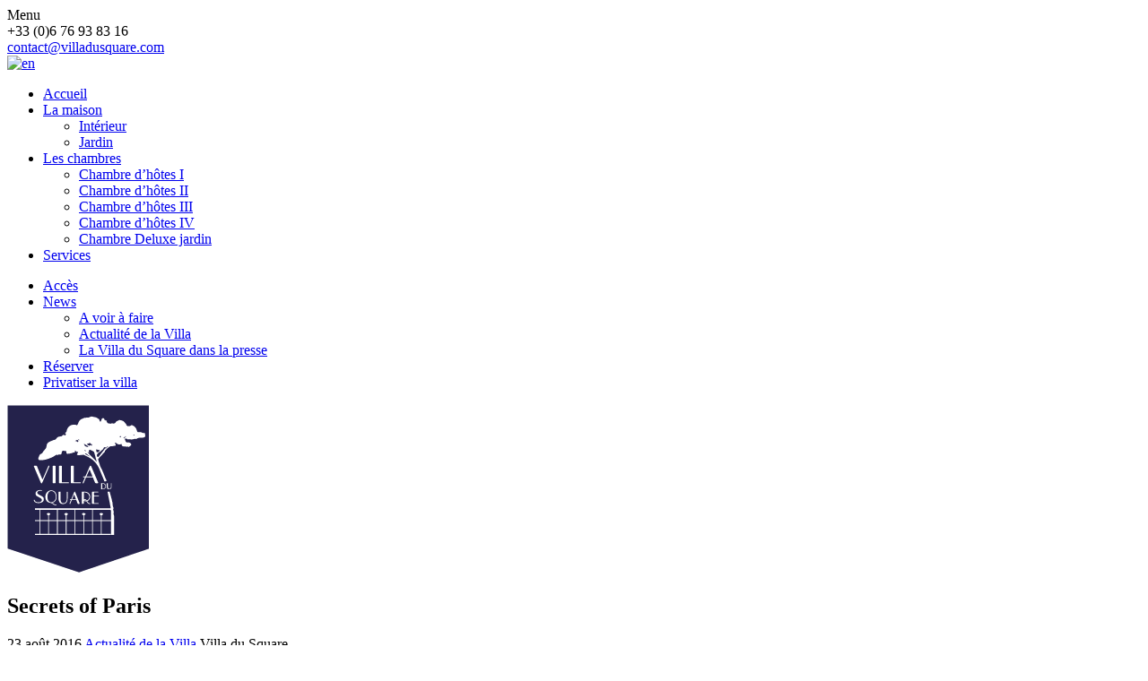

--- FILE ---
content_type: text/html; charset=UTF-8
request_url: https://villadusquare.com/secrets-of-paris/
body_size: 7747
content:
<!DOCTYPE html>
<html lang="fr-FR"> 
<head>
<meta charset="UTF-8" />
<meta name="viewport" content="width=device-width, initial-scale=1.0" />
<title>Secrets of Paris - Villa du Square</title>  
<meta name="description" content="C'est le plus ancien site en anglais sur Paris qui donne des informations super utiles sur la capitale, sur les expos, la littérature...si vous maitrisez la langue de ... "/>
<!--[if lt IE 9]>
<script src="https://villadusquare.com/wp-content/themes/wplab2/js/html5.js" type="text/javascript"></script>
<![endif]-->
<meta name='robots' content='max-image-preview:large' />
<link rel='dns-prefetch' href='//ajax.googleapis.com' />
<script type="text/javascript">
window._wpemojiSettings = {"baseUrl":"https:\/\/s.w.org\/images\/core\/emoji\/14.0.0\/72x72\/","ext":".png","svgUrl":"https:\/\/s.w.org\/images\/core\/emoji\/14.0.0\/svg\/","svgExt":".svg","source":{"concatemoji":"https:\/\/villadusquare.com\/wp-includes\/js\/wp-emoji-release.min.js?ver=6.1.9"}};
/*! This file is auto-generated */
!function(e,a,t){var n,r,o,i=a.createElement("canvas"),p=i.getContext&&i.getContext("2d");function s(e,t){var a=String.fromCharCode,e=(p.clearRect(0,0,i.width,i.height),p.fillText(a.apply(this,e),0,0),i.toDataURL());return p.clearRect(0,0,i.width,i.height),p.fillText(a.apply(this,t),0,0),e===i.toDataURL()}function c(e){var t=a.createElement("script");t.src=e,t.defer=t.type="text/javascript",a.getElementsByTagName("head")[0].appendChild(t)}for(o=Array("flag","emoji"),t.supports={everything:!0,everythingExceptFlag:!0},r=0;r<o.length;r++)t.supports[o[r]]=function(e){if(p&&p.fillText)switch(p.textBaseline="top",p.font="600 32px Arial",e){case"flag":return s([127987,65039,8205,9895,65039],[127987,65039,8203,9895,65039])?!1:!s([55356,56826,55356,56819],[55356,56826,8203,55356,56819])&&!s([55356,57332,56128,56423,56128,56418,56128,56421,56128,56430,56128,56423,56128,56447],[55356,57332,8203,56128,56423,8203,56128,56418,8203,56128,56421,8203,56128,56430,8203,56128,56423,8203,56128,56447]);case"emoji":return!s([129777,127995,8205,129778,127999],[129777,127995,8203,129778,127999])}return!1}(o[r]),t.supports.everything=t.supports.everything&&t.supports[o[r]],"flag"!==o[r]&&(t.supports.everythingExceptFlag=t.supports.everythingExceptFlag&&t.supports[o[r]]);t.supports.everythingExceptFlag=t.supports.everythingExceptFlag&&!t.supports.flag,t.DOMReady=!1,t.readyCallback=function(){t.DOMReady=!0},t.supports.everything||(n=function(){t.readyCallback()},a.addEventListener?(a.addEventListener("DOMContentLoaded",n,!1),e.addEventListener("load",n,!1)):(e.attachEvent("onload",n),a.attachEvent("onreadystatechange",function(){"complete"===a.readyState&&t.readyCallback()})),(e=t.source||{}).concatemoji?c(e.concatemoji):e.wpemoji&&e.twemoji&&(c(e.twemoji),c(e.wpemoji)))}(window,document,window._wpemojiSettings);
</script>
<style type="text/css">
img.wp-smiley,
img.emoji {
	display: inline !important;
	border: none !important;
	box-shadow: none !important;
	height: 1em !important;
	width: 1em !important;
	margin: 0 0.07em !important;
	vertical-align: -0.1em !important;
	background: none !important;
	padding: 0 !important;
}
</style>
	<link rel='stylesheet' id='wp-block-library-css' href='https://villadusquare.com/wp-includes/css/dist/block-library/style.min.css?ver=6.1.9' type='text/css' media='all' />
<link rel='stylesheet' id='classic-theme-styles-css' href='https://villadusquare.com/wp-includes/css/classic-themes.min.css?ver=1' type='text/css' media='all' />
<style id='global-styles-inline-css' type='text/css'>
body{--wp--preset--color--black: #000000;--wp--preset--color--cyan-bluish-gray: #abb8c3;--wp--preset--color--white: #ffffff;--wp--preset--color--pale-pink: #f78da7;--wp--preset--color--vivid-red: #cf2e2e;--wp--preset--color--luminous-vivid-orange: #ff6900;--wp--preset--color--luminous-vivid-amber: #fcb900;--wp--preset--color--light-green-cyan: #7bdcb5;--wp--preset--color--vivid-green-cyan: #00d084;--wp--preset--color--pale-cyan-blue: #8ed1fc;--wp--preset--color--vivid-cyan-blue: #0693e3;--wp--preset--color--vivid-purple: #9b51e0;--wp--preset--gradient--vivid-cyan-blue-to-vivid-purple: linear-gradient(135deg,rgba(6,147,227,1) 0%,rgb(155,81,224) 100%);--wp--preset--gradient--light-green-cyan-to-vivid-green-cyan: linear-gradient(135deg,rgb(122,220,180) 0%,rgb(0,208,130) 100%);--wp--preset--gradient--luminous-vivid-amber-to-luminous-vivid-orange: linear-gradient(135deg,rgba(252,185,0,1) 0%,rgba(255,105,0,1) 100%);--wp--preset--gradient--luminous-vivid-orange-to-vivid-red: linear-gradient(135deg,rgba(255,105,0,1) 0%,rgb(207,46,46) 100%);--wp--preset--gradient--very-light-gray-to-cyan-bluish-gray: linear-gradient(135deg,rgb(238,238,238) 0%,rgb(169,184,195) 100%);--wp--preset--gradient--cool-to-warm-spectrum: linear-gradient(135deg,rgb(74,234,220) 0%,rgb(151,120,209) 20%,rgb(207,42,186) 40%,rgb(238,44,130) 60%,rgb(251,105,98) 80%,rgb(254,248,76) 100%);--wp--preset--gradient--blush-light-purple: linear-gradient(135deg,rgb(255,206,236) 0%,rgb(152,150,240) 100%);--wp--preset--gradient--blush-bordeaux: linear-gradient(135deg,rgb(254,205,165) 0%,rgb(254,45,45) 50%,rgb(107,0,62) 100%);--wp--preset--gradient--luminous-dusk: linear-gradient(135deg,rgb(255,203,112) 0%,rgb(199,81,192) 50%,rgb(65,88,208) 100%);--wp--preset--gradient--pale-ocean: linear-gradient(135deg,rgb(255,245,203) 0%,rgb(182,227,212) 50%,rgb(51,167,181) 100%);--wp--preset--gradient--electric-grass: linear-gradient(135deg,rgb(202,248,128) 0%,rgb(113,206,126) 100%);--wp--preset--gradient--midnight: linear-gradient(135deg,rgb(2,3,129) 0%,rgb(40,116,252) 100%);--wp--preset--duotone--dark-grayscale: url('#wp-duotone-dark-grayscale');--wp--preset--duotone--grayscale: url('#wp-duotone-grayscale');--wp--preset--duotone--purple-yellow: url('#wp-duotone-purple-yellow');--wp--preset--duotone--blue-red: url('#wp-duotone-blue-red');--wp--preset--duotone--midnight: url('#wp-duotone-midnight');--wp--preset--duotone--magenta-yellow: url('#wp-duotone-magenta-yellow');--wp--preset--duotone--purple-green: url('#wp-duotone-purple-green');--wp--preset--duotone--blue-orange: url('#wp-duotone-blue-orange');--wp--preset--font-size--small: 13px;--wp--preset--font-size--medium: 20px;--wp--preset--font-size--large: 36px;--wp--preset--font-size--x-large: 42px;--wp--preset--spacing--20: 0.44rem;--wp--preset--spacing--30: 0.67rem;--wp--preset--spacing--40: 1rem;--wp--preset--spacing--50: 1.5rem;--wp--preset--spacing--60: 2.25rem;--wp--preset--spacing--70: 3.38rem;--wp--preset--spacing--80: 5.06rem;}:where(.is-layout-flex){gap: 0.5em;}body .is-layout-flow > .alignleft{float: left;margin-inline-start: 0;margin-inline-end: 2em;}body .is-layout-flow > .alignright{float: right;margin-inline-start: 2em;margin-inline-end: 0;}body .is-layout-flow > .aligncenter{margin-left: auto !important;margin-right: auto !important;}body .is-layout-constrained > .alignleft{float: left;margin-inline-start: 0;margin-inline-end: 2em;}body .is-layout-constrained > .alignright{float: right;margin-inline-start: 2em;margin-inline-end: 0;}body .is-layout-constrained > .aligncenter{margin-left: auto !important;margin-right: auto !important;}body .is-layout-constrained > :where(:not(.alignleft):not(.alignright):not(.alignfull)){max-width: var(--wp--style--global--content-size);margin-left: auto !important;margin-right: auto !important;}body .is-layout-constrained > .alignwide{max-width: var(--wp--style--global--wide-size);}body .is-layout-flex{display: flex;}body .is-layout-flex{flex-wrap: wrap;align-items: center;}body .is-layout-flex > *{margin: 0;}:where(.wp-block-columns.is-layout-flex){gap: 2em;}.has-black-color{color: var(--wp--preset--color--black) !important;}.has-cyan-bluish-gray-color{color: var(--wp--preset--color--cyan-bluish-gray) !important;}.has-white-color{color: var(--wp--preset--color--white) !important;}.has-pale-pink-color{color: var(--wp--preset--color--pale-pink) !important;}.has-vivid-red-color{color: var(--wp--preset--color--vivid-red) !important;}.has-luminous-vivid-orange-color{color: var(--wp--preset--color--luminous-vivid-orange) !important;}.has-luminous-vivid-amber-color{color: var(--wp--preset--color--luminous-vivid-amber) !important;}.has-light-green-cyan-color{color: var(--wp--preset--color--light-green-cyan) !important;}.has-vivid-green-cyan-color{color: var(--wp--preset--color--vivid-green-cyan) !important;}.has-pale-cyan-blue-color{color: var(--wp--preset--color--pale-cyan-blue) !important;}.has-vivid-cyan-blue-color{color: var(--wp--preset--color--vivid-cyan-blue) !important;}.has-vivid-purple-color{color: var(--wp--preset--color--vivid-purple) !important;}.has-black-background-color{background-color: var(--wp--preset--color--black) !important;}.has-cyan-bluish-gray-background-color{background-color: var(--wp--preset--color--cyan-bluish-gray) !important;}.has-white-background-color{background-color: var(--wp--preset--color--white) !important;}.has-pale-pink-background-color{background-color: var(--wp--preset--color--pale-pink) !important;}.has-vivid-red-background-color{background-color: var(--wp--preset--color--vivid-red) !important;}.has-luminous-vivid-orange-background-color{background-color: var(--wp--preset--color--luminous-vivid-orange) !important;}.has-luminous-vivid-amber-background-color{background-color: var(--wp--preset--color--luminous-vivid-amber) !important;}.has-light-green-cyan-background-color{background-color: var(--wp--preset--color--light-green-cyan) !important;}.has-vivid-green-cyan-background-color{background-color: var(--wp--preset--color--vivid-green-cyan) !important;}.has-pale-cyan-blue-background-color{background-color: var(--wp--preset--color--pale-cyan-blue) !important;}.has-vivid-cyan-blue-background-color{background-color: var(--wp--preset--color--vivid-cyan-blue) !important;}.has-vivid-purple-background-color{background-color: var(--wp--preset--color--vivid-purple) !important;}.has-black-border-color{border-color: var(--wp--preset--color--black) !important;}.has-cyan-bluish-gray-border-color{border-color: var(--wp--preset--color--cyan-bluish-gray) !important;}.has-white-border-color{border-color: var(--wp--preset--color--white) !important;}.has-pale-pink-border-color{border-color: var(--wp--preset--color--pale-pink) !important;}.has-vivid-red-border-color{border-color: var(--wp--preset--color--vivid-red) !important;}.has-luminous-vivid-orange-border-color{border-color: var(--wp--preset--color--luminous-vivid-orange) !important;}.has-luminous-vivid-amber-border-color{border-color: var(--wp--preset--color--luminous-vivid-amber) !important;}.has-light-green-cyan-border-color{border-color: var(--wp--preset--color--light-green-cyan) !important;}.has-vivid-green-cyan-border-color{border-color: var(--wp--preset--color--vivid-green-cyan) !important;}.has-pale-cyan-blue-border-color{border-color: var(--wp--preset--color--pale-cyan-blue) !important;}.has-vivid-cyan-blue-border-color{border-color: var(--wp--preset--color--vivid-cyan-blue) !important;}.has-vivid-purple-border-color{border-color: var(--wp--preset--color--vivid-purple) !important;}.has-vivid-cyan-blue-to-vivid-purple-gradient-background{background: var(--wp--preset--gradient--vivid-cyan-blue-to-vivid-purple) !important;}.has-light-green-cyan-to-vivid-green-cyan-gradient-background{background: var(--wp--preset--gradient--light-green-cyan-to-vivid-green-cyan) !important;}.has-luminous-vivid-amber-to-luminous-vivid-orange-gradient-background{background: var(--wp--preset--gradient--luminous-vivid-amber-to-luminous-vivid-orange) !important;}.has-luminous-vivid-orange-to-vivid-red-gradient-background{background: var(--wp--preset--gradient--luminous-vivid-orange-to-vivid-red) !important;}.has-very-light-gray-to-cyan-bluish-gray-gradient-background{background: var(--wp--preset--gradient--very-light-gray-to-cyan-bluish-gray) !important;}.has-cool-to-warm-spectrum-gradient-background{background: var(--wp--preset--gradient--cool-to-warm-spectrum) !important;}.has-blush-light-purple-gradient-background{background: var(--wp--preset--gradient--blush-light-purple) !important;}.has-blush-bordeaux-gradient-background{background: var(--wp--preset--gradient--blush-bordeaux) !important;}.has-luminous-dusk-gradient-background{background: var(--wp--preset--gradient--luminous-dusk) !important;}.has-pale-ocean-gradient-background{background: var(--wp--preset--gradient--pale-ocean) !important;}.has-electric-grass-gradient-background{background: var(--wp--preset--gradient--electric-grass) !important;}.has-midnight-gradient-background{background: var(--wp--preset--gradient--midnight) !important;}.has-small-font-size{font-size: var(--wp--preset--font-size--small) !important;}.has-medium-font-size{font-size: var(--wp--preset--font-size--medium) !important;}.has-large-font-size{font-size: var(--wp--preset--font-size--large) !important;}.has-x-large-font-size{font-size: var(--wp--preset--font-size--x-large) !important;}
.wp-block-navigation a:where(:not(.wp-element-button)){color: inherit;}
:where(.wp-block-columns.is-layout-flex){gap: 2em;}
.wp-block-pullquote{font-size: 1.5em;line-height: 1.6;}
</style>
<link rel='stylesheet' id='wpml-blocks-css' href='https://villadusquare.com/wp-content/plugins/sitepress-multilingual-cms/dist/css/blocks/styles.css?ver=4.6.0' type='text/css' media='all' />
<link rel='stylesheet' id='contact-form-7-css' href='https://villadusquare.com/wp-content/plugins/contact-form-7/includes/css/styles.css?ver=5.7.4' type='text/css' media='all' />
<link rel='stylesheet' id='entypo-css' href='https://villadusquare.com/wp-content/themes/wplab2/css/entypo.css?ver=6.1.9' type='text/css' media='all' />
<link rel='stylesheet' id='flexslider-css' href='https://villadusquare.com/wp-content/themes/wplab2/css/flexslider.css?ver=6.1.9' type='text/css' media='all' />
<link rel='stylesheet' id='nivo-lightbox-css' href='https://villadusquare.com/wp-content/themes/wplab2/nivo-lightbox/nivo-lightbox.css?ver=6.1.9' type='text/css' media='all' />
<link rel='stylesheet' id='nivo-theme-css' href='https://villadusquare.com/wp-content/themes/wplab2/nivo-lightbox/themes/default/default.css?ver=6.1.9' type='text/css' media='all' />
<link rel='stylesheet' id='aristocss-css' href='https://villadusquare.com/wp-content/themes/wplab2/css_resa/aristo/aristo.css?ver=6.1.9' type='text/css' media='all' />
<link rel='stylesheet' id='wplab-style-css' href='https://villadusquare.com/wp-content/themes/wplab2/style.css?ver=6.1.9' type='text/css' media='all' />
<script type='text/javascript' src='//ajax.googleapis.com/ajax/libs/jquery/1.8.3/jquery.min.js?ver=1.8.3' id='jquery-js'></script>
<script type='text/javascript' src='//villadusquare.com/wp-content/plugins/sitepress-multilingual-cms/templates/language-switchers/legacy-dropdown/script.min.js?ver=1' id='wpml-legacy-dropdown-0-js'></script>
<script type='text/javascript' src='https://villadusquare.com/wp-content/themes/wplab2/js/jquery.fs.shifter.min.js?ver=6.1.9' id='shifter-js'></script>
<script type='text/javascript' src='https://villadusquare.com/wp-content/themes/wplab2/js/jquery.flexslider-min.js?ver=6.1.9' id='flexslider-js-js'></script>
<script type='text/javascript' src='https://villadusquare.com/wp-content/themes/wplab2/nivo-lightbox/nivo-lightbox.min.js?ver=6.1.9' id='nivo-js-js'></script>
<script type='text/javascript' src='https://villadusquare.com/wp-content/themes/wplab2/js/jquery.selectbox.min.js?ver=6.1.9' id='selectbox-js'></script>
<script type='text/javascript' src='https://villadusquare.com/wp-content/themes/wplab2/js/jquery-ui.custom.min.js?ver=6.1.9' id='uicustom-js'></script>
<script type='text/javascript' src='https://villadusquare.com/wp-content/themes/wplab2/js/scripts.js?ver=6.1.9' id='scripts-js'></script>
<link rel="https://api.w.org/" href="https://villadusquare.com/wp-json/" /><link rel="alternate" type="application/json" href="https://villadusquare.com/wp-json/wp/v2/posts/1210" /><link rel="canonical" href="https://villadusquare.com/secrets-of-paris/" />
<link rel="alternate" type="application/json+oembed" href="https://villadusquare.com/wp-json/oembed/1.0/embed?url=https%3A%2F%2Fvilladusquare.com%2Fsecrets-of-paris%2F" />
<link rel="alternate" type="text/xml+oembed" href="https://villadusquare.com/wp-json/oembed/1.0/embed?url=https%3A%2F%2Fvilladusquare.com%2Fsecrets-of-paris%2F&#038;format=xml" />
<link href='https://fonts.googleapis.com/css?family=Source+Sans+Pro:400,600,400italic,600italic' rel='stylesheet' type='text/css'>
<link href='https://fonts.googleapis.com/css?family=Open+Sans:600' rel='stylesheet' type='text/css'>
<link href='https://fonts.googleapis.com/css?family=Raleway' rel='stylesheet' type='text/css'>
<link rel="shortcut icon" type="image/png" href="https://villadusquare.com/wp-content/themes/wplab2/img/favicon.ico" />
<!-- Résa -->
<script type="text/javascript" src="https://villadusquare.com/wp-content/themes/wplab2/js/ui.datepicker-en-FR.js"></script>
<!-- Map -->
</head>
<body class="post-template-default single single-post postid-1210 single-format-standard shifter" role="document" itemscope="itemscope" itemtype="http://schema.org/WebPage" onLoad="initialize()">
<div class="shifter-page">
<div id="page" class="hfeed site">
<span class="shifter-handle">Menu</span>
<div class="top">
	<header id="masthead" class="site-header" role="banner" itemscope="itemscope" itemtype="http://schema.org/WPHeader">
		<div class="kontackt">
			<span class="entypo-phone"></span>
        	<span> +33 (0)6 76 93 83 16</span><br>
			<span id="mail" class="entypo-mail"></span>
			<a href="mailto:con&#116;a&#99;&#116;&#64;vil&#108;&#97;dus&#113;&#117;a&#114;&#101;.&#99;&#111;m" itemprop="email">
				co&#110;t&#97;&#99;&#116;&#64;vi&#108;&#108;&#97;d&#117;squ&#97;re&#46;co&#109;			</a>
		</div>
		<div id="lang" class="animated fadeInDown"><a href="https://villadusquare.com/en/secrets-of-paris/"><img src="https://villadusquare.com/wp-content/plugins/sitepress-multilingual-cms/res/flags/en.png" height="12" alt="en" width="18" /></a></div>
	
		<nav id="site-navigation" class="main-navigation left" role="navigation" itemscope="itemscope" itemtype="http://schema.org/SiteNavigationElement">
			<div class="nav"><ul id="menu-menu-1" class="menu"><li id="menu-item-43" class="menu-item menu-item-type-post_type menu-item-object-page menu-item-home menu-item-43"><a href="https://villadusquare.com/">Accueil</a></li>
<li id="menu-item-42" class="menu-item menu-item-type-post_type menu-item-object-page menu-item-has-children menu-item-42"><a href="https://villadusquare.com/maison-dhotes/">La maison</a>
<ul class="sub-menu">
	<li id="menu-item-703" class="menu-item menu-item-type-post_type menu-item-object-page menu-item-703"><a href="https://villadusquare.com/interieur/">Intérieur</a></li>
	<li id="menu-item-702" class="menu-item menu-item-type-post_type menu-item-object-page menu-item-702"><a href="https://villadusquare.com/exterieur/">Jardin</a></li>
</ul>
</li>
<li id="menu-item-41" class="menu-item menu-item-type-post_type menu-item-object-page menu-item-has-children menu-item-41"><a href="https://villadusquare.com/chambres-dhotes/">Les chambres</a>
<ul class="sub-menu">
	<li id="menu-item-90" class="menu-item menu-item-type-post_type menu-item-object-chambre-hotes menu-item-90"><a href="https://villadusquare.com/chambre-hotes/1/">Chambre d&rsquo;hôtes I</a></li>
	<li id="menu-item-89" class="menu-item menu-item-type-post_type menu-item-object-chambre-hotes menu-item-89"><a href="https://villadusquare.com/chambre-hotes/2/">Chambre d’hôtes II</a></li>
	<li id="menu-item-88" class="menu-item menu-item-type-post_type menu-item-object-chambre-hotes menu-item-88"><a href="https://villadusquare.com/chambre-hotes/3/">Chambre d&rsquo;hôtes III</a></li>
	<li id="menu-item-87" class="menu-item menu-item-type-post_type menu-item-object-chambre-hotes menu-item-87"><a href="https://villadusquare.com/chambre-hotes/4/">Chambre d&rsquo;hôtes IV</a></li>
	<li id="menu-item-86" class="menu-item menu-item-type-post_type menu-item-object-chambre-hotes menu-item-86"><a href="https://villadusquare.com/chambre-hotes/deluxe-jardin/">Chambre Deluxe jardin</a></li>
</ul>
</li>
<li id="menu-item-1173" class="menu-item menu-item-type-post_type menu-item-object-page menu-item-1173"><a href="https://villadusquare.com/service-hotes/">Services</a></li>
</ul></div> 
			<div class="clear"></div>
		</nav><!-- #site-navigation --> 
		<nav id="site-navigation2" class="main-navigation right" role="navigation" itemscope="itemscope" itemtype="http://schema.org/SiteNavigationElement">
			<div class="nav"><ul id="menu-menu-2" class="menu"><li id="menu-item-2476" class="menu-item menu-item-type-post_type menu-item-object-page menu-item-2476"><a href="https://villadusquare.com/acces/">Accès</a></li>
<li id="menu-item-1176" class="menu-item menu-item-type-custom menu-item-object-custom menu-item-has-children menu-item-1176"><a href="#">News</a>
<ul class="sub-menu">
	<li id="menu-item-47" class="menu-item menu-item-type-post_type menu-item-object-page menu-item-47"><a href="https://villadusquare.com/a-voir-a-faire/">A voir à faire</a></li>
	<li id="menu-item-1177" class="menu-item menu-item-type-taxonomy menu-item-object-category current-post-ancestor current-menu-parent current-post-parent menu-item-1177"><a href="https://villadusquare.com/category/info/">Actualité de la Villa</a></li>
	<li id="menu-item-1178" class="menu-item menu-item-type-taxonomy menu-item-object-category menu-item-1178"><a href="https://villadusquare.com/category/presse/">La Villa du Square dans la presse</a></li>
</ul>
</li>
<li id="menu-item-44" class="menu-item menu-item-type-post_type menu-item-object-page menu-item-44"><a href="https://villadusquare.com/reservation-tarifs/">Réserver</a></li>
<li id="menu-item-2474" class="space menu-item menu-item-type-post_type menu-item-object-page menu-item-2474"><a href="https://villadusquare.com/privatiser-maison-hotes-paris/">Privatiser la villa</a></li>
</ul></div> 
			<div class="clear"></div>
		</nav><!-- #site-navigation -->
			<div class="logo">
				<a href="https://villadusquare.com/" rel="home" title="Villa du Square" >
					<img id="villa" src="https://villadusquare.com/wp-content/themes/wplab2/img/logo-villa-du-square.png" alt="Maison d’hôtes d’exception &amp; chambres d&#039;hôtes à Paris" />
				</a>
			</div>
	</header><!-- #masthead -->  
</div> 


	
<div class="bgg"></div>
<div id="main" class="wrapper">
	<div id="primary" class="site-content grid">
		<div class="grid2-1">
			<main id="content" role="main" itemprop="mainContentOfPage" itemscope="itemscope" itemtype="http://schema.org/Blog">
				 
					<article id="post-1210" class="clearfix post-1210 post type-post status-publish format-standard hentry category-info"itemscope="itemscope" itemtype="http://schema.org/BlogPosting" itemprop="blogPost">
						<header class="entry-header">
							<h1 class="entry-title"itemprop="headline">
								Secrets of Paris 
							</h1>
							<div class="entry-meta">
								<time class="datekey updated entypo-clock" itemprop="datePublished" datetime="2016-08-23T09:38:27+01:00">
									23 août 2016								</time>
								<span class="cat entypo-archive" itemprop="articleSection">
									<a href="https://villadusquare.com/category/info/" rel="category tag">Actualité de la Villa</a>								</span>
																<span class="entry-author vcard" itemprop="author" itemscope="itemscope" itemtype="http://schema.org/Person">
									<span class="theauthor url fn entypo-user" itemprop="name">
									 	Villa du Square									</span>
								</span>
							</div>
						</header>
					
						<div class="entry-content" itemprop="articleBody">
							<p>C&rsquo;est le plus ancien site en anglais sur Paris qui donne des informations super utiles sur la capitale, sur les expos, la littérature&#8230;si vous maitrisez la langue de Shakespeare , allez-y c&rsquo;est très complet&#8230;et en plus ils parlent de nous dans leur dernière Newletter datée du 16Aout!</p>
<p>« Unique Accommodations: Floating Hotel, JoBo, and Villa du Square *<br />
(&#8230;)Finally, if you want a high-end bed and breakfast, Villa du Square is a stylish, typically Parisian 1920s townhouse with private garden in the chic 16th arrondissement, right next to Corbusier’s Maison La Roche. There are just five rooms, and a communal living room. Perfect for those who want to stay in a quiet neighborhood with a charming French hostess who speaks perfect English »</p>
<p>Merci à Heater pour mon anglais&#8230;..</p>
<p><a href="http://www.secretsofparis.com">http://www.secretsofparis.com</a></p>
<p>&nbsp;</p>
													</div><!-- .entry-content --> 
					</article><!-- #post -->
					<div class="share">
	<ul>
		<li class="partager">
		Partager :		</li> 
		<li>
			<a class="entypo-facebook-circled" target="_blank" href="https://www.facebook.com/share.php?u=https%3A%2F%2Fvilladusquare.com%2Fsecrets-of-paris%2F&title=Secrets of Paris" title="share on facebook">
			</a>
		</li>
		<li>
			<a class="entypo-tumblr-circled" target="_blank" href="https://twitter.com/home?status=https%3A%2F%2Fvilladusquare.com%2Fsecrets-of-paris%2F+Secrets of Paris">
			</a>
		</li>
		<li>
			<a class="entypo-gplus-circled" target="_blank" href="https://plus.google.com/share?url=https%3A%2F%2Fvilladusquare.com%2Fsecrets-of-paris%2F" title="Post on Google plus">
			</a>
		</li>
		<li>
			<a class="entypo-linkedin-circled" target="_blank" href="https://www.linkedin.com/shareArticle?mini=true&url=https%3A%2F%2Fvilladusquare.com%2Fsecrets-of-paris%2F&title=Secrets of Paris&source=[SOURCE/DOMAIN]" title="Post on Linkedin">
			</a>
		</li>
		<li>
			<a class="entypo-pinterest-circled" target="_blank" href="https://pinterest.com/pin/create/bookmarklet/?media=[MEDIA]&url=https%3A%2F%2Fvilladusquare.com%2Fsecrets-of-paris%2F&is_video=false&description=Secrets of Paris" title="Pin it">
			</a>
		</li>
	</ul>
</div>					  
							</main><!-- #content -->
				<div id="secondary" class="widget-area" role="complementary" itemscope="itemscope" itemtype="http://schema.org/WPSideBar">
		
		<aside id="recent-posts-2" class="wplab widget_recent_entries">
		<h3 class="widget-title">Articles récents</h3><hr class="style-2">
		<ul>
											<li>
					<a href="https://villadusquare.com/secrets-of-paris-hiver-2021/">Secrets of Paris hiver 2021</a>
									</li>
											<li>
					<a href="https://villadusquare.com/privatisation-of-the-villa/">Privatiser la Villa&#8230;</a>
									</li>
											<li>
					<a href="https://villadusquare.com/secrets-of-paris-2/">Secrets of Paris</a>
									</li>
											<li>
					<a href="https://villadusquare.com/decembre-2020-progressif-retour-a-la-vie-normale-a-paris/">Décembre 2020&#8230; progressif retour à la vie normale à Paris !</a>
									</li>
											<li>
					<a href="https://villadusquare.com/paris-libere/">Paris libéré !!</a>
									</li>
					</ul>

		</aside>	</div><!-- #secondary -->
		</div>
	</div><!-- #primary -->
</div><!-- #main .wrapper -->
</div><!-- #page -->
</div>
<div id="footer-contact" itemscope="" itemtype="http://schema.org/LocalBusiness">
	<div class="w1024 textac">
		<h2 class="big none" itemprop="name">"Villa du Square"</h2>
		<a href="https://villadusquare.com/" rel="home" title="Villa du Square" >
			<img id="villa" src="https://villadusquare.com/wp-content/themes/wplab2/img/illu.png" alt="Maison d’hôtes d’exception &amp; chambres d&#039;hôtes à Paris" />
		</a>
		<ul class="adress" itemprop="address" itemscope="" itemtype="http://schema.org/PostalAddress">
			<li class="contact" itemprop="streetAddress">26, rue Raffet</li>
			<li class="contact">
				<span itemprop="postalCode">75016</span> - 
				<span itemprop="addressLocality">Paris</span>
			</li>
			<li class="contact none"><span itemprop="addressRegion">Île-de-France</span> </li>	
			<li class="contact" id="phone"><span itemprop="telephone"> +33 (0)6 76 93 83 16</span></li>
			<li class="contact" id="phone"><span itemprop="telephone"> +33 (0)1 71 72 91 33</span></li>
			<li class="contact">
				<a id="mail" href="mailto:con&#116;a&#99;&#116;&#64;v&#105;&#108;l&#97;dusqua&#114;&#101;&#46;&#99;&#111;&#109;" itemprop="email">
					&#99;o&#110;t&#97;&#99;t&#64;v&#105;&#108;lad&#117;&#115;qua&#114;e.com				</a>
			</li>
		</ul>
	</div>
</div>


	<div class="site-info">
		<a href="#" class="scrollToTop"></a> 
		<div class="w1024">
		<ul class="menufoot">
				<li><a href="https://www.facebook.com/villadusquare" class="entypo-facebook-squared fbsise" rel="nofollow"  target="_blank" title="Facebook"></a></li>
				<li><a href="https://www.instagram.com/villadusquare/" rel="nofollow" target="_blank" title="Instagram">
					<img src="https://villadusquare.com/wp-content/themes/wplab2/img/instagram.svg" alt="Instagram" />
					</a>
				</li>
							<li><a href="http://www.tripadvisor.fr/Hotel_Review-g187147-d8117151-Reviews-Villa_du_Square-Paris_Ile_de_France.html" rel="nofollow" target="_blank" title="Tripadvisor">
					<img src="https://villadusquare.com/wp-content/themes/wplab2/img/tripadvisor.svg" alt="Tripadvisor" />
					</a>
				</li> 
				<li><a href="https://villadusquare.com/mentions-legales/">Mentions légales</a></li>
				<li><a href="https://villadusquare.com/lien-partenaires/">Liens</a></li>
					</ul>
			Site réalisé par<a href="http://www.guestetstrategy.com/chambres-hotes-gites/" target="_blank"> Guest & Strategy</a> © 2026		</div>
	</div><!-- .site-info -->
	<div class="shifter-navigation"><ul id="menu-mobile-menu" class="menu"><li id="menu-item-114" class="menu-item menu-item-type-post_type menu-item-object-page menu-item-home menu-item-114"><a href="https://villadusquare.com/">Accueil</a></li>
<li id="menu-item-2477" class="space menu-item menu-item-type-post_type menu-item-object-page menu-item-2477"><a href="https://villadusquare.com/privatiser-maison-hotes-paris/">Privatiser la Villa</a></li>
<li id="menu-item-113" class="menu-item menu-item-type-post_type menu-item-object-page menu-item-has-children menu-item-113"><a href="https://villadusquare.com/maison-dhotes/">La maison d&rsquo;hôtes</a>
<ul class="sub-menu">
	<li id="menu-item-725" class="menu-item menu-item-type-post_type menu-item-object-page menu-item-725"><a href="https://villadusquare.com/interieur/">Intérieur</a></li>
	<li id="menu-item-724" class="menu-item menu-item-type-post_type menu-item-object-page menu-item-724"><a href="https://villadusquare.com/exterieur/">Jardin</a></li>
</ul>
</li>
<li id="menu-item-112" class="menu-item menu-item-type-post_type menu-item-object-page menu-item-has-children menu-item-112"><a href="https://villadusquare.com/chambres-dhotes/">Les chambres d’hôtes</a>
<ul class="sub-menu">
	<li id="menu-item-119" class="menu-item menu-item-type-post_type menu-item-object-chambre-hotes menu-item-119"><a href="https://villadusquare.com/chambre-hotes/1/">Chambre d&rsquo;hôtes I</a></li>
	<li id="menu-item-118" class="menu-item menu-item-type-post_type menu-item-object-chambre-hotes menu-item-118"><a href="https://villadusquare.com/chambre-hotes/2/">Chambre d’hôtes II</a></li>
	<li id="menu-item-117" class="menu-item menu-item-type-post_type menu-item-object-chambre-hotes menu-item-117"><a href="https://villadusquare.com/chambre-hotes/3/">Chambre d&rsquo;hôtes III</a></li>
	<li id="menu-item-116" class="menu-item menu-item-type-post_type menu-item-object-chambre-hotes menu-item-116"><a href="https://villadusquare.com/chambre-hotes/4/">Chambre d&rsquo;hôtes IV</a></li>
	<li id="menu-item-115" class="menu-item menu-item-type-post_type menu-item-object-chambre-hotes menu-item-115"><a href="https://villadusquare.com/chambre-hotes/deluxe-jardin/">Chambre Deluxe jardin</a></li>
</ul>
</li>
<li id="menu-item-1022" class="menu-item menu-item-type-post_type menu-item-object-page menu-item-1022"><a href="https://villadusquare.com/service-hotes/">Services</a></li>
<li id="menu-item-110" class="menu-item menu-item-type-post_type menu-item-object-page menu-item-110"><a href="https://villadusquare.com/acces/">Accès et moyens de transport</a></li>
<li id="menu-item-111" class="menu-item menu-item-type-post_type menu-item-object-page menu-item-111"><a href="https://villadusquare.com/a-voir-a-faire/">À voir &#038; À faire</a></li>
<li id="menu-item-1187" class="menu-item menu-item-type-taxonomy menu-item-object-category current-post-ancestor current-menu-parent current-post-parent menu-item-1187"><a href="https://villadusquare.com/category/info/">Actualité de la Villa</a></li>
<li id="menu-item-1188" class="menu-item menu-item-type-taxonomy menu-item-object-category menu-item-1188"><a href="https://villadusquare.com/category/presse/">La Villa du Square dans la presse</a></li>
<li id="menu-item-108" class="menu-item menu-item-type-post_type menu-item-object-page menu-item-108"><a href="https://villadusquare.com/reservation-tarifs/">Réservation &#038; Tarifs</a></li>
</ul></div> 
<script type='text/javascript' src='https://villadusquare.com/wp-content/plugins/contact-form-7/includes/swv/js/index.js?ver=5.7.4' id='swv-js'></script>
<script type='text/javascript' id='contact-form-7-js-extra'>
/* <![CDATA[ */
var wpcf7 = {"api":{"root":"https:\/\/villadusquare.com\/wp-json\/","namespace":"contact-form-7\/v1"}};
/* ]]> */
</script>
<script type='text/javascript' src='https://villadusquare.com/wp-content/plugins/contact-form-7/includes/js/index.js?ver=5.7.4' id='contact-form-7-js'></script>
<script type='text/javascript' src='https://villadusquare.com/wp-includes/js/comment-reply.min.js?ver=6.1.9' id='comment-reply-js'></script>
<script type="text/javascript">

  var _gaq = _gaq || [];
  _gaq.push(['_setAccount', 'UA-15960402-39']);
  _gaq.push(['_trackPageview']);

  (function() {
    var ga = document.createElement('script'); ga.type = 'text/javascript'; ga.async = true;
    ga.src = ('https:' == document.location.protocol ? 'https://ssl' : 'http://www') + '.google-analytics.com/ga.js';
    var s = document.getElementsByTagName('script')[0]; s.parentNode.insertBefore(ga, s);
  })();

</script>
</body>
</html>

--- FILE ---
content_type: image/svg+xml
request_url: https://villadusquare.com/wp-content/themes/wplab2/img/instagram.svg
body_size: 1730
content:
<?xml version="1.0" encoding="utf-8"?>
<!-- Generator: Adobe Illustrator 16.0.0, SVG Export Plug-In . SVG Version: 6.00 Build 0)  -->
<!DOCTYPE svg PUBLIC "-//W3C//DTD SVG 1.1//EN" "http://www.w3.org/Graphics/SVG/1.1/DTD/svg11.dtd">
<svg version="1.1" id="Calque_1" xmlns="http://www.w3.org/2000/svg" xmlns:xlink="http://www.w3.org/1999/xlink" x="0px" y="0px"
	 width="26.885px" height="26.885px" viewBox="0 0 26.885 26.885" enable-background="new 0 0 26.885 26.885" xml:space="preserve">
<path fill="#34316C" d="M13.442,2.423c3.589,0,4.015,0.014,5.433,0.079c3.643,0.166,5.345,1.894,5.51,5.51
	c0.065,1.417,0.077,1.843,0.077,5.432c0,3.59-0.013,4.015-0.077,5.432c-0.167,3.613-1.864,5.345-5.51,5.51
	c-1.418,0.065-1.842,0.079-5.433,0.079c-3.589,0-4.015-0.013-5.432-0.079c-3.652-0.167-5.344-1.903-5.51-5.511
	c-0.065-1.417-0.079-1.842-0.079-5.432c0-3.589,0.015-4.014,0.079-5.432C2.667,4.396,4.364,2.666,8.01,2.5
	C9.429,2.437,9.853,2.423,13.442,2.423z M13.442,0c-3.65,0-4.107,0.016-5.542,0.081C3.019,0.305,0.306,3.013,0.082,7.899
	C0.016,9.334,0,9.792,0,13.442c0,3.651,0.016,4.109,0.081,5.543c0.224,4.882,2.933,7.595,7.819,7.819
	c1.436,0.065,1.893,0.081,5.543,0.081c3.651,0,4.109-0.016,5.543-0.081c4.877-0.224,7.597-2.933,7.818-7.819
	c0.066-1.434,0.082-1.892,0.082-5.543c0-3.65-0.016-4.108-0.081-5.542c-0.219-4.877-2.932-7.595-7.818-7.819
	C17.551,0.016,17.093,0,13.442,0z M13.442,6.54c-3.812,0-6.902,3.09-6.902,6.902c0,3.813,3.09,6.904,6.902,6.904
	s6.903-3.091,6.903-6.904C20.345,9.63,17.254,6.54,13.442,6.54z M13.442,17.923c-2.475,0-4.48-2.005-4.48-4.481
	c0-2.475,2.006-4.48,4.48-4.48s4.481,2.006,4.481,4.48C17.923,15.918,15.917,17.923,13.442,17.923z M20.619,4.654
	c-0.892,0-1.614,0.723-1.614,1.613s0.723,1.613,1.614,1.613c0.891,0,1.612-0.723,1.612-1.613S21.509,4.654,20.619,4.654z"/>
</svg>


--- FILE ---
content_type: image/svg+xml
request_url: https://villadusquare.com/wp-content/themes/wplab2/img/tripadvisor.svg
body_size: 2452
content:
<?xml version="1.0" encoding="utf-8"?>
<!-- Generator: Adobe Illustrator 16.0.0, SVG Export Plug-In . SVG Version: 6.00 Build 0)  -->
<!DOCTYPE svg PUBLIC "-//W3C//DTD SVG 1.1//EN" "http://www.w3.org/Graphics/SVG/1.1/DTD/svg11.dtd">
<svg version="1.1" id="Calque_1" xmlns="http://www.w3.org/2000/svg" xmlns:xlink="http://www.w3.org/1999/xlink" x="0px" y="0px"
	 width="40.668px" height="24.905px" viewBox="0 0 40.668 24.905" enable-background="new 0 0 40.668 24.905" xml:space="preserve">
<g>
	<circle fill="#34316C" cx="11.404" cy="15.386" r="1.609"/>
	<circle fill="#34316C" cx="30.782" cy="15.386" r="1.609"/>
	<path fill="#34316C" d="M11.404,10.636c-1.269,0-2.462,0.494-3.359,1.392c-0.896,0.897-1.391,2.09-1.391,3.359
		c0,1.269,0.495,2.462,1.391,3.359c0.897,0.898,2.09,1.392,3.359,1.392c2.619,0,4.751-2.131,4.751-4.751
		S14.023,10.636,11.404,10.636z M11.404,18.681c-0.88,0-1.707-0.342-2.33-0.966c-0.622-0.62-0.965-1.449-0.965-2.328
		c0-0.883,0.343-1.71,0.965-2.332c0.623-0.622,1.449-0.965,2.33-0.965c1.817,0,3.295,1.479,3.295,3.294
		C14.699,17.203,13.222,18.681,11.404,18.681z"/>
	<path fill="#34316C" d="M30.782,10.636c-1.271,0-2.463,0.494-3.361,1.392c-0.896,0.897-1.391,2.09-1.391,3.359
		c0,1.269,0.494,2.462,1.391,3.359c0.898,0.897,2.091,1.392,3.361,1.392c2.619,0,4.749-2.131,4.749-4.751
		S33.399,10.636,30.782,10.636z M30.782,18.681c-0.882,0-1.71-0.342-2.33-0.966c-0.622-0.62-0.966-1.449-0.966-2.328
		c0-0.883,0.343-1.71,0.966-2.332c0.62-0.622,1.448-0.965,2.33-0.965c1.816,0,3.294,1.479,3.294,3.294
		C34.076,17.203,32.597,18.681,30.782,18.681z"/>
	<path fill="#34316C" d="M38.436,9.118c0.373-1.109,0.944-2.444,1.73-3.228h-6.492c-0.108,0-0.22-0.035-0.33-0.063
		c-0.353-0.553-2.768-3.68-12.42-3.68c-10.593,0-12.47,3.743-12.47,3.743H1.682c0.864,0.783,1.464,2.372,1.833,3.54
		c-1.248,1.655-1.998,3.717-1.998,5.946c0,5.451,4.435,9.893,9.887,9.893c3.022,0,5.729-1.363,7.543-3.509l2.245,3.146l1.938-3.264
		c1.814,2.215,4.568,3.633,7.649,3.633c5.451,0,9.888-4.445,9.888-9.897C40.668,13.009,39.829,10.822,38.436,9.118z M11.404,23.332
		c-4.381,0-7.946-3.563-7.946-7.945c0-4.381,3.565-7.946,7.946-7.946c4.382,0,7.946,3.565,7.946,7.946
		C19.35,19.769,15.786,23.332,11.404,23.332z M11.539,6.051c0,0,2.547-2.899,9.319-2.899h0.671c6.771,0,9.319,2.899,9.319,2.899
		s-7.242-1.206-9.654,7.71C18.78,4.843,11.539,6.051,11.539,6.051z M30.782,23.332c-4.383,0-7.947-3.563-7.947-7.945
		c0-4.381,3.563-7.946,7.947-7.946c4.379,0,7.945,3.565,7.945,7.946C38.728,19.769,35.161,23.332,30.782,23.332z"/>
</g>
</svg>


--- FILE ---
content_type: application/javascript
request_url: https://villadusquare.com/wp-content/themes/wplab2/js/ui.datepicker-en-FR.js
body_size: 1029
content:
// Date du jour et du lendemain par défaut dans datepicker
$(document).ready( function() {
    var today = new Date();
	var tomorrow = new Date(new Date().getTime() + 24 * 60 * 60 * 1000);
	var dd = today.getDate();
	var mm = today.getMonth()+1; //January is 0!
	var yyyy = today.getFullYear();
	var tomday = tomorrow.getDate();
	var tommonth = tomorrow.getMonth() + 1;
	var tomyear = tomorrow.getFullYear();
	if(dd<10){dd='0'+dd} if(mm<10){mm='0'+mm} today = dd+'/'+mm+'/'+yyyy;
	if(tomday<10){tomday='0'+tomday} if(tommonth<10){tommonth='0'+tommonth} tomorrow = tomday+'/'+tommonth+'/'+tomyear;
    $('#arrivee').attr('value', today);
    $('#depart').attr('value', tomorrow);
});


// Fonction datepicker arrivée et départ
 $(function () {
     $(".datepicker").datepicker({
     	minDate : 0,
     	dateFormat: "dd/mm/yy",
  		altFormat: "yy-mm-dd",
  		altField: "#alt-date",
         onClose: function (selectedDate) {
         	var date2 = $('.datepicker').datepicker('getDate');
		 	date2.setDate(date2.getDate() + 1);
		 	$(".datepicker2").datepicker("option", "minDate", date2);
		 	showDays();
     	}
     });
     $(".datepicker2").datepicker({
         defaultDate: "+1w",
         dateFormat: "dd/mm/yy",
  		altFormat: "yy-mm-dd",
  		altField: "#alt-date2",
  		onSelect: showDays,
         onClose: function (selectedDate) {
             $(".datepicker").datepicker("option", selectedDate);
         }
     });
 });
 
// Calcul des jours entre les datepickers
function showDays() {
    var start = $('.datepicker').datepicker('getDate');
    var end = $('.datepicker2').datepicker('getDate');
    if (!start || !end) return;
    var days = (end - start) / 1000 / 60 / 60 / 24;
    $('#num_nights').val(days);
}


/* Francais/FR initialisation for the jQuery UI date picker plugin. */
/* Written by Fabien Herl&eacute;dan. */
jQuery(function($){
	$.datepicker.regional['fr'] = {
		closeText: 'Fermer',
		prevText: 'Pr&eacute;c&eacute;dent',
		nextText: 'Suivant',
		currentText: 'Aujourd\'hui',
		monthNames: ['Janvier','F&eacute;vrier','Mars','Avril','Mai','Juin',
		'Juillet','Ao&ucirc;t','Septembre','Octobre','Novembre','D&eacute;cembre'],
		monthNamesShort: ['Jan', 'F&eacute;v', 'Mar', 'Avr', 'Mai', 'Juin',
		'Juil', 'Aou', 'Sep', 'Oct', 'Nov', 'Dec'],
		dayNames: ['Dimanche', 'Lundi', 'Mardi', 'Mercredi', 'Jeudi', 'Vendredi', 'Samedi'],
		dayNamesShort: ['Dim', 'Lun', 'Mar', 'Mer', 'Jeu', 'Ven', 'Sam'],
		dayNamesMin: ['Di','Lu','Ma','Me','Je','Ve','Sa'],
		weekHeader: 'Wk',
		dateFormat: 'dd/mm/yy',
		firstDay: 1,
		isRTL: false,
		showMonthAfterYear: false,
		yearSuffix: ''};
	$.datepicker.setDefaults($.datepicker.regional['fr']);
});